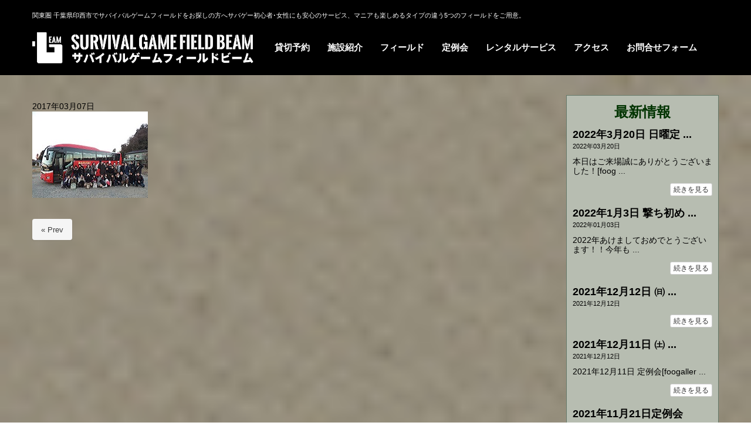

--- FILE ---
content_type: text/html; charset=UTF-8
request_url: https://beam-sg.com/?attachment_id=774
body_size: 15754
content:
<!DOCTYPE html>
<html lang="ja">
<head>
	<meta charset="UTF-8">
	<title>- サバイバルゲーム ビームサバイバルゲーム ビーム</title>
	<meta name="viewport" content="width=device-width, initial-scale=1.0, maximum-scale=2.0, user-scalable=1" />
	<meta name="format-detection" content="telephone=no" />
<meta name='robots' content='index, follow, max-image-preview:large, max-snippet:-1, max-video-preview:-1' />
	<style>img:is([sizes="auto" i], [sizes^="auto," i]) { contain-intrinsic-size: 3000px 1500px }</style>
	
	<!-- This site is optimized with the Yoast SEO plugin v26.8 - https://yoast.com/product/yoast-seo-wordpress/ -->
	<link rel="canonical" href="https://beam-sg.com/" />
	<meta property="og:locale" content="ja_JP" />
	<meta property="og:type" content="article" />
	<meta property="og:title" content="- サバイバルゲーム ビーム" />
	<meta property="og:url" content="https://beam-sg.com/" />
	<meta property="og:site_name" content="サバイバルゲーム ビーム" />
	<meta property="og:image" content="https://beam-sg.com" />
	<meta property="og:image:width" content="197" />
	<meta property="og:image:height" content="147" />
	<meta property="og:image:type" content="image/jpeg" />
	<meta name="twitter:card" content="summary_large_image" />
	<script type="application/ld+json" class="yoast-schema-graph">{"@context":"https://schema.org","@graph":[{"@type":"WebPage","@id":"https://beam-sg.com/","url":"https://beam-sg.com/","name":"- サバイバルゲーム ビーム","isPartOf":{"@id":"https://beam-sg.com/#website"},"primaryImageOfPage":{"@id":"https://beam-sg.com/#primaryimage"},"image":{"@id":"https://beam-sg.com/#primaryimage"},"thumbnailUrl":"https://beam-sg.com/wp-content/uploads/2017/03/DSCN3176-1.jpg","datePublished":"2017-03-07T08:13:16+00:00","inLanguage":"ja","potentialAction":[{"@type":"ReadAction","target":["https://beam-sg.com/"]}]},{"@type":"ImageObject","inLanguage":"ja","@id":"https://beam-sg.com/#primaryimage","url":"https://beam-sg.com/wp-content/uploads/2017/03/DSCN3176-1.jpg","contentUrl":"https://beam-sg.com/wp-content/uploads/2017/03/DSCN3176-1.jpg","width":197,"height":147},{"@type":"WebSite","@id":"https://beam-sg.com/#website","url":"https://beam-sg.com/","name":"サバイバルゲーム ビーム","description":"関東千葉県にある大型サバイバルゲームフィールド ビーム！楽しめるタイプの違う多数のフィールドをご用意。レンタル数豊富で、装備一式レンタル可！気軽にサバゲーを満喫できます。","potentialAction":[{"@type":"SearchAction","target":{"@type":"EntryPoint","urlTemplate":"https://beam-sg.com/?s={search_term_string}"},"query-input":{"@type":"PropertyValueSpecification","valueRequired":true,"valueName":"search_term_string"}}],"inLanguage":"ja"}]}</script>
	<!-- / Yoast SEO plugin. -->


<link rel='dns-prefetch' href='//maps.google.com' />
<link rel='dns-prefetch' href='//stats.wp.com' />
<link rel='dns-prefetch' href='//v0.wordpress.com' />
<link rel="alternate" type="application/rss+xml" title="サバイバルゲーム ビーム &raquo; フィード" href="https://beam-sg.com/feed/" />
<link rel="alternate" type="application/rss+xml" title="サバイバルゲーム ビーム &raquo; コメントフィード" href="https://beam-sg.com/comments/feed/" />
		<!-- This site uses the Google Analytics by MonsterInsights plugin v9.11.1 - Using Analytics tracking - https://www.monsterinsights.com/ -->
		<!-- Note: MonsterInsights is not currently configured on this site. The site owner needs to authenticate with Google Analytics in the MonsterInsights settings panel. -->
					<!-- No tracking code set -->
				<!-- / Google Analytics by MonsterInsights -->
		<script type="text/javascript">
/* <![CDATA[ */
window._wpemojiSettings = {"baseUrl":"https:\/\/s.w.org\/images\/core\/emoji\/16.0.1\/72x72\/","ext":".png","svgUrl":"https:\/\/s.w.org\/images\/core\/emoji\/16.0.1\/svg\/","svgExt":".svg","source":{"concatemoji":"https:\/\/beam-sg.com\/wp-includes\/js\/wp-emoji-release.min.js?ver=6.8.3"}};
/*! This file is auto-generated */
!function(s,n){var o,i,e;function c(e){try{var t={supportTests:e,timestamp:(new Date).valueOf()};sessionStorage.setItem(o,JSON.stringify(t))}catch(e){}}function p(e,t,n){e.clearRect(0,0,e.canvas.width,e.canvas.height),e.fillText(t,0,0);var t=new Uint32Array(e.getImageData(0,0,e.canvas.width,e.canvas.height).data),a=(e.clearRect(0,0,e.canvas.width,e.canvas.height),e.fillText(n,0,0),new Uint32Array(e.getImageData(0,0,e.canvas.width,e.canvas.height).data));return t.every(function(e,t){return e===a[t]})}function u(e,t){e.clearRect(0,0,e.canvas.width,e.canvas.height),e.fillText(t,0,0);for(var n=e.getImageData(16,16,1,1),a=0;a<n.data.length;a++)if(0!==n.data[a])return!1;return!0}function f(e,t,n,a){switch(t){case"flag":return n(e,"\ud83c\udff3\ufe0f\u200d\u26a7\ufe0f","\ud83c\udff3\ufe0f\u200b\u26a7\ufe0f")?!1:!n(e,"\ud83c\udde8\ud83c\uddf6","\ud83c\udde8\u200b\ud83c\uddf6")&&!n(e,"\ud83c\udff4\udb40\udc67\udb40\udc62\udb40\udc65\udb40\udc6e\udb40\udc67\udb40\udc7f","\ud83c\udff4\u200b\udb40\udc67\u200b\udb40\udc62\u200b\udb40\udc65\u200b\udb40\udc6e\u200b\udb40\udc67\u200b\udb40\udc7f");case"emoji":return!a(e,"\ud83e\udedf")}return!1}function g(e,t,n,a){var r="undefined"!=typeof WorkerGlobalScope&&self instanceof WorkerGlobalScope?new OffscreenCanvas(300,150):s.createElement("canvas"),o=r.getContext("2d",{willReadFrequently:!0}),i=(o.textBaseline="top",o.font="600 32px Arial",{});return e.forEach(function(e){i[e]=t(o,e,n,a)}),i}function t(e){var t=s.createElement("script");t.src=e,t.defer=!0,s.head.appendChild(t)}"undefined"!=typeof Promise&&(o="wpEmojiSettingsSupports",i=["flag","emoji"],n.supports={everything:!0,everythingExceptFlag:!0},e=new Promise(function(e){s.addEventListener("DOMContentLoaded",e,{once:!0})}),new Promise(function(t){var n=function(){try{var e=JSON.parse(sessionStorage.getItem(o));if("object"==typeof e&&"number"==typeof e.timestamp&&(new Date).valueOf()<e.timestamp+604800&&"object"==typeof e.supportTests)return e.supportTests}catch(e){}return null}();if(!n){if("undefined"!=typeof Worker&&"undefined"!=typeof OffscreenCanvas&&"undefined"!=typeof URL&&URL.createObjectURL&&"undefined"!=typeof Blob)try{var e="postMessage("+g.toString()+"("+[JSON.stringify(i),f.toString(),p.toString(),u.toString()].join(",")+"));",a=new Blob([e],{type:"text/javascript"}),r=new Worker(URL.createObjectURL(a),{name:"wpTestEmojiSupports"});return void(r.onmessage=function(e){c(n=e.data),r.terminate(),t(n)})}catch(e){}c(n=g(i,f,p,u))}t(n)}).then(function(e){for(var t in e)n.supports[t]=e[t],n.supports.everything=n.supports.everything&&n.supports[t],"flag"!==t&&(n.supports.everythingExceptFlag=n.supports.everythingExceptFlag&&n.supports[t]);n.supports.everythingExceptFlag=n.supports.everythingExceptFlag&&!n.supports.flag,n.DOMReady=!1,n.readyCallback=function(){n.DOMReady=!0}}).then(function(){return e}).then(function(){var e;n.supports.everything||(n.readyCallback(),(e=n.source||{}).concatemoji?t(e.concatemoji):e.wpemoji&&e.twemoji&&(t(e.twemoji),t(e.wpemoji)))}))}((window,document),window._wpemojiSettings);
/* ]]> */
</script>
<link rel='stylesheet' id='fancybox-css' href='//beam-sg.com/wp-content/plugins/weluka/assets/js/fancybox/jquery.fancybox.css?ver=2.1.5' type='text/css' media='all' />
<link rel='stylesheet' id='mediaelement-css' href='https://beam-sg.com/wp-includes/js/mediaelement/mediaelementplayer-legacy.min.css?ver=4.2.17' type='text/css' media='all' />
<link rel='stylesheet' id='wp-mediaelement-css' href='https://beam-sg.com/wp-includes/js/mediaelement/wp-mediaelement.min.css?ver=6.8.3' type='text/css' media='all' />
<link rel='stylesheet' id='weluka-flex-slider-css' href='//beam-sg.com/wp-content/plugins/weluka/assets/js/flexslider/flexslider.css?ver=2.6.3' type='text/css' media='all' />
<link rel='stylesheet' id='bootstrap-weluka-css' href='//beam-sg.com/wp-content/plugins/weluka/assets/css/bootstrap-weluka.min.css?ver=1.2.9.5' type='text/css' media='all' />
<link rel='stylesheet' id='bootstrap-dropdowns-enhancement-css' href='//beam-sg.com/wp-content/plugins/weluka/assets/css/dropdowns-enhancement.min.css?ver=3.3.1' type='text/css' media='all' />
<link rel='stylesheet' id='font-awesome-css' href='https://beam-sg.com/wp-content/plugins/elementor/assets/lib/font-awesome/css/font-awesome.min.css?ver=4.7.0' type='text/css' media='all' />
<link rel='stylesheet' id='weluka-animate-css' href='//beam-sg.com/wp-content/plugins/weluka/assets/css/weluka-animate.min.css?ver=1.2.9.5' type='text/css' media='all' />
<link rel='stylesheet' id='weluka-webfont-css' href='https://beam-sg.com/wp-content/plugins/weluka/assets/css/webfont1.css?ver=1.2.9.5' type='text/css' media='all' />
<style id='wp-emoji-styles-inline-css' type='text/css'>

	img.wp-smiley, img.emoji {
		display: inline !important;
		border: none !important;
		box-shadow: none !important;
		height: 1em !important;
		width: 1em !important;
		margin: 0 0.07em !important;
		vertical-align: -0.1em !important;
		background: none !important;
		padding: 0 !important;
	}
</style>
<link rel='stylesheet' id='wp-block-library-css' href='https://beam-sg.com/wp-includes/css/dist/block-library/style.min.css?ver=6.8.3' type='text/css' media='all' />
<style id='classic-theme-styles-inline-css' type='text/css'>
/*! This file is auto-generated */
.wp-block-button__link{color:#fff;background-color:#32373c;border-radius:9999px;box-shadow:none;text-decoration:none;padding:calc(.667em + 2px) calc(1.333em + 2px);font-size:1.125em}.wp-block-file__button{background:#32373c;color:#fff;text-decoration:none}
</style>
<style id='jetpack-sharing-buttons-style-inline-css' type='text/css'>
.jetpack-sharing-buttons__services-list{display:flex;flex-direction:row;flex-wrap:wrap;gap:0;list-style-type:none;margin:5px;padding:0}.jetpack-sharing-buttons__services-list.has-small-icon-size{font-size:12px}.jetpack-sharing-buttons__services-list.has-normal-icon-size{font-size:16px}.jetpack-sharing-buttons__services-list.has-large-icon-size{font-size:24px}.jetpack-sharing-buttons__services-list.has-huge-icon-size{font-size:36px}@media print{.jetpack-sharing-buttons__services-list{display:none!important}}.editor-styles-wrapper .wp-block-jetpack-sharing-buttons{gap:0;padding-inline-start:0}ul.jetpack-sharing-buttons__services-list.has-background{padding:1.25em 2.375em}
</style>
<style id='global-styles-inline-css' type='text/css'>
:root{--wp--preset--aspect-ratio--square: 1;--wp--preset--aspect-ratio--4-3: 4/3;--wp--preset--aspect-ratio--3-4: 3/4;--wp--preset--aspect-ratio--3-2: 3/2;--wp--preset--aspect-ratio--2-3: 2/3;--wp--preset--aspect-ratio--16-9: 16/9;--wp--preset--aspect-ratio--9-16: 9/16;--wp--preset--color--black: #000000;--wp--preset--color--cyan-bluish-gray: #abb8c3;--wp--preset--color--white: #ffffff;--wp--preset--color--pale-pink: #f78da7;--wp--preset--color--vivid-red: #cf2e2e;--wp--preset--color--luminous-vivid-orange: #ff6900;--wp--preset--color--luminous-vivid-amber: #fcb900;--wp--preset--color--light-green-cyan: #7bdcb5;--wp--preset--color--vivid-green-cyan: #00d084;--wp--preset--color--pale-cyan-blue: #8ed1fc;--wp--preset--color--vivid-cyan-blue: #0693e3;--wp--preset--color--vivid-purple: #9b51e0;--wp--preset--gradient--vivid-cyan-blue-to-vivid-purple: linear-gradient(135deg,rgba(6,147,227,1) 0%,rgb(155,81,224) 100%);--wp--preset--gradient--light-green-cyan-to-vivid-green-cyan: linear-gradient(135deg,rgb(122,220,180) 0%,rgb(0,208,130) 100%);--wp--preset--gradient--luminous-vivid-amber-to-luminous-vivid-orange: linear-gradient(135deg,rgba(252,185,0,1) 0%,rgba(255,105,0,1) 100%);--wp--preset--gradient--luminous-vivid-orange-to-vivid-red: linear-gradient(135deg,rgba(255,105,0,1) 0%,rgb(207,46,46) 100%);--wp--preset--gradient--very-light-gray-to-cyan-bluish-gray: linear-gradient(135deg,rgb(238,238,238) 0%,rgb(169,184,195) 100%);--wp--preset--gradient--cool-to-warm-spectrum: linear-gradient(135deg,rgb(74,234,220) 0%,rgb(151,120,209) 20%,rgb(207,42,186) 40%,rgb(238,44,130) 60%,rgb(251,105,98) 80%,rgb(254,248,76) 100%);--wp--preset--gradient--blush-light-purple: linear-gradient(135deg,rgb(255,206,236) 0%,rgb(152,150,240) 100%);--wp--preset--gradient--blush-bordeaux: linear-gradient(135deg,rgb(254,205,165) 0%,rgb(254,45,45) 50%,rgb(107,0,62) 100%);--wp--preset--gradient--luminous-dusk: linear-gradient(135deg,rgb(255,203,112) 0%,rgb(199,81,192) 50%,rgb(65,88,208) 100%);--wp--preset--gradient--pale-ocean: linear-gradient(135deg,rgb(255,245,203) 0%,rgb(182,227,212) 50%,rgb(51,167,181) 100%);--wp--preset--gradient--electric-grass: linear-gradient(135deg,rgb(202,248,128) 0%,rgb(113,206,126) 100%);--wp--preset--gradient--midnight: linear-gradient(135deg,rgb(2,3,129) 0%,rgb(40,116,252) 100%);--wp--preset--font-size--small: 13px;--wp--preset--font-size--medium: 20px;--wp--preset--font-size--large: 36px;--wp--preset--font-size--x-large: 42px;--wp--preset--spacing--20: 0.44rem;--wp--preset--spacing--30: 0.67rem;--wp--preset--spacing--40: 1rem;--wp--preset--spacing--50: 1.5rem;--wp--preset--spacing--60: 2.25rem;--wp--preset--spacing--70: 3.38rem;--wp--preset--spacing--80: 5.06rem;--wp--preset--shadow--natural: 6px 6px 9px rgba(0, 0, 0, 0.2);--wp--preset--shadow--deep: 12px 12px 50px rgba(0, 0, 0, 0.4);--wp--preset--shadow--sharp: 6px 6px 0px rgba(0, 0, 0, 0.2);--wp--preset--shadow--outlined: 6px 6px 0px -3px rgba(255, 255, 255, 1), 6px 6px rgba(0, 0, 0, 1);--wp--preset--shadow--crisp: 6px 6px 0px rgba(0, 0, 0, 1);}:where(.is-layout-flex){gap: 0.5em;}:where(.is-layout-grid){gap: 0.5em;}body .is-layout-flex{display: flex;}.is-layout-flex{flex-wrap: wrap;align-items: center;}.is-layout-flex > :is(*, div){margin: 0;}body .is-layout-grid{display: grid;}.is-layout-grid > :is(*, div){margin: 0;}:where(.wp-block-columns.is-layout-flex){gap: 2em;}:where(.wp-block-columns.is-layout-grid){gap: 2em;}:where(.wp-block-post-template.is-layout-flex){gap: 1.25em;}:where(.wp-block-post-template.is-layout-grid){gap: 1.25em;}.has-black-color{color: var(--wp--preset--color--black) !important;}.has-cyan-bluish-gray-color{color: var(--wp--preset--color--cyan-bluish-gray) !important;}.has-white-color{color: var(--wp--preset--color--white) !important;}.has-pale-pink-color{color: var(--wp--preset--color--pale-pink) !important;}.has-vivid-red-color{color: var(--wp--preset--color--vivid-red) !important;}.has-luminous-vivid-orange-color{color: var(--wp--preset--color--luminous-vivid-orange) !important;}.has-luminous-vivid-amber-color{color: var(--wp--preset--color--luminous-vivid-amber) !important;}.has-light-green-cyan-color{color: var(--wp--preset--color--light-green-cyan) !important;}.has-vivid-green-cyan-color{color: var(--wp--preset--color--vivid-green-cyan) !important;}.has-pale-cyan-blue-color{color: var(--wp--preset--color--pale-cyan-blue) !important;}.has-vivid-cyan-blue-color{color: var(--wp--preset--color--vivid-cyan-blue) !important;}.has-vivid-purple-color{color: var(--wp--preset--color--vivid-purple) !important;}.has-black-background-color{background-color: var(--wp--preset--color--black) !important;}.has-cyan-bluish-gray-background-color{background-color: var(--wp--preset--color--cyan-bluish-gray) !important;}.has-white-background-color{background-color: var(--wp--preset--color--white) !important;}.has-pale-pink-background-color{background-color: var(--wp--preset--color--pale-pink) !important;}.has-vivid-red-background-color{background-color: var(--wp--preset--color--vivid-red) !important;}.has-luminous-vivid-orange-background-color{background-color: var(--wp--preset--color--luminous-vivid-orange) !important;}.has-luminous-vivid-amber-background-color{background-color: var(--wp--preset--color--luminous-vivid-amber) !important;}.has-light-green-cyan-background-color{background-color: var(--wp--preset--color--light-green-cyan) !important;}.has-vivid-green-cyan-background-color{background-color: var(--wp--preset--color--vivid-green-cyan) !important;}.has-pale-cyan-blue-background-color{background-color: var(--wp--preset--color--pale-cyan-blue) !important;}.has-vivid-cyan-blue-background-color{background-color: var(--wp--preset--color--vivid-cyan-blue) !important;}.has-vivid-purple-background-color{background-color: var(--wp--preset--color--vivid-purple) !important;}.has-black-border-color{border-color: var(--wp--preset--color--black) !important;}.has-cyan-bluish-gray-border-color{border-color: var(--wp--preset--color--cyan-bluish-gray) !important;}.has-white-border-color{border-color: var(--wp--preset--color--white) !important;}.has-pale-pink-border-color{border-color: var(--wp--preset--color--pale-pink) !important;}.has-vivid-red-border-color{border-color: var(--wp--preset--color--vivid-red) !important;}.has-luminous-vivid-orange-border-color{border-color: var(--wp--preset--color--luminous-vivid-orange) !important;}.has-luminous-vivid-amber-border-color{border-color: var(--wp--preset--color--luminous-vivid-amber) !important;}.has-light-green-cyan-border-color{border-color: var(--wp--preset--color--light-green-cyan) !important;}.has-vivid-green-cyan-border-color{border-color: var(--wp--preset--color--vivid-green-cyan) !important;}.has-pale-cyan-blue-border-color{border-color: var(--wp--preset--color--pale-cyan-blue) !important;}.has-vivid-cyan-blue-border-color{border-color: var(--wp--preset--color--vivid-cyan-blue) !important;}.has-vivid-purple-border-color{border-color: var(--wp--preset--color--vivid-purple) !important;}.has-vivid-cyan-blue-to-vivid-purple-gradient-background{background: var(--wp--preset--gradient--vivid-cyan-blue-to-vivid-purple) !important;}.has-light-green-cyan-to-vivid-green-cyan-gradient-background{background: var(--wp--preset--gradient--light-green-cyan-to-vivid-green-cyan) !important;}.has-luminous-vivid-amber-to-luminous-vivid-orange-gradient-background{background: var(--wp--preset--gradient--luminous-vivid-amber-to-luminous-vivid-orange) !important;}.has-luminous-vivid-orange-to-vivid-red-gradient-background{background: var(--wp--preset--gradient--luminous-vivid-orange-to-vivid-red) !important;}.has-very-light-gray-to-cyan-bluish-gray-gradient-background{background: var(--wp--preset--gradient--very-light-gray-to-cyan-bluish-gray) !important;}.has-cool-to-warm-spectrum-gradient-background{background: var(--wp--preset--gradient--cool-to-warm-spectrum) !important;}.has-blush-light-purple-gradient-background{background: var(--wp--preset--gradient--blush-light-purple) !important;}.has-blush-bordeaux-gradient-background{background: var(--wp--preset--gradient--blush-bordeaux) !important;}.has-luminous-dusk-gradient-background{background: var(--wp--preset--gradient--luminous-dusk) !important;}.has-pale-ocean-gradient-background{background: var(--wp--preset--gradient--pale-ocean) !important;}.has-electric-grass-gradient-background{background: var(--wp--preset--gradient--electric-grass) !important;}.has-midnight-gradient-background{background: var(--wp--preset--gradient--midnight) !important;}.has-small-font-size{font-size: var(--wp--preset--font-size--small) !important;}.has-medium-font-size{font-size: var(--wp--preset--font-size--medium) !important;}.has-large-font-size{font-size: var(--wp--preset--font-size--large) !important;}.has-x-large-font-size{font-size: var(--wp--preset--font-size--x-large) !important;}
:where(.wp-block-post-template.is-layout-flex){gap: 1.25em;}:where(.wp-block-post-template.is-layout-grid){gap: 1.25em;}
:where(.wp-block-columns.is-layout-flex){gap: 2em;}:where(.wp-block-columns.is-layout-grid){gap: 2em;}
:root :where(.wp-block-pullquote){font-size: 1.5em;line-height: 1.6;}
</style>
<link rel='stylesheet' id='contact-form-7-css' href='https://beam-sg.com/wp-content/plugins/contact-form-7/includes/css/styles.css?ver=6.1.4' type='text/css' media='all' />
<link rel='stylesheet' id='welukatheme00-style-css' href='//beam-sg.com/wp-content/themes/weluka-theme-00/style.css?ver=6.8.3' type='text/css' media='all' />
<script type="text/javascript" src="https://beam-sg.com/wp-includes/js/jquery/jquery.min.js?ver=3.7.1" id="jquery-core-js"></script>
<script type="text/javascript" src="https://beam-sg.com/wp-includes/js/jquery/jquery-migrate.min.js?ver=3.4.1" id="jquery-migrate-js"></script>
<script type="text/javascript" src="//beam-sg.com/wp-content/plugins/weluka/assets/js/lazysizes-gh-pages/lazysizes.min.js?ver=4.0.2" id="lazysizes-js"></script>
<link rel="https://api.w.org/" href="https://beam-sg.com/wp-json/" /><link rel="alternate" title="JSON" type="application/json" href="https://beam-sg.com/wp-json/wp/v2/media/774" /><link rel="EditURI" type="application/rsd+xml" title="RSD" href="https://beam-sg.com/xmlrpc.php?rsd" />
<meta name="generator" content="WordPress 6.8.3" />
<link rel='shortlink' href='https://wp.me/a8tyhw-cu' />
<link rel="alternate" title="oEmbed (JSON)" type="application/json+oembed" href="https://beam-sg.com/wp-json/oembed/1.0/embed?url=https%3A%2F%2Fbeam-sg.com%2F%3Fattachment_id%3D774" />
<link rel="alternate" title="oEmbed (XML)" type="text/xml+oembed" href="https://beam-sg.com/wp-json/oembed/1.0/embed?url=https%3A%2F%2Fbeam-sg.com%2F%3Fattachment_id%3D774&#038;format=xml" />
	<style>img#wpstats{display:none}</style>
		<meta name="generator" content="Elementor 3.34.2; features: additional_custom_breakpoints; settings: css_print_method-external, google_font-enabled, font_display-auto">
			<style>
				.e-con.e-parent:nth-of-type(n+4):not(.e-lazyloaded):not(.e-no-lazyload),
				.e-con.e-parent:nth-of-type(n+4):not(.e-lazyloaded):not(.e-no-lazyload) * {
					background-image: none !important;
				}
				@media screen and (max-height: 1024px) {
					.e-con.e-parent:nth-of-type(n+3):not(.e-lazyloaded):not(.e-no-lazyload),
					.e-con.e-parent:nth-of-type(n+3):not(.e-lazyloaded):not(.e-no-lazyload) * {
						background-image: none !important;
					}
				}
				@media screen and (max-height: 640px) {
					.e-con.e-parent:nth-of-type(n+2):not(.e-lazyloaded):not(.e-no-lazyload),
					.e-con.e-parent:nth-of-type(n+2):not(.e-lazyloaded):not(.e-no-lazyload) * {
						background-image: none !important;
					}
				}
			</style>
			<link rel="icon" href="https://beam-sg.com/wp-content/uploads/2017/03/cropped-i-3-32x32.png" sizes="32x32" />
<link rel="icon" href="https://beam-sg.com/wp-content/uploads/2017/03/cropped-i-3-192x192.png" sizes="192x192" />
<link rel="apple-touch-icon" href="https://beam-sg.com/wp-content/uploads/2017/03/cropped-i-3-180x180.png" />
<meta name="msapplication-TileImage" content="https://beam-sg.com/wp-content/uploads/2017/03/cropped-i-3-270x270.png" />
<style type="text/css">body { color:#000000; }</style><style type="text/css">body.page #main {
    background-image: url(https://beam-sg.com/wp-content/uploads/2017/03/bg.jpg);
    background-position: 50% 0;
    background-repeat: no-repeat;
    background-attachment: scroll;
    -webkit-background-size: cover;
    -moz-background-size: cover;
    -ms-background-size: cover;
    -o-background-size: cover;
    background-size: cover;
}


body.single {
    background-image: url(https://beam-sg.com/wp-content/uploads/2017/03/bg.jpg);
    background-position: 50% 0;
    background-repeat: no-repeat;
    background-attachment: scroll;
    -webkit-background-size: cover;
    -moz-background-size: cover;
    -ms-background-size: cover;
    -o-background-size: cover;
    background-size: cover;
}

body {
    background-image: url(https://beam-sg.com/wp-content/uploads/2017/03/bg.jpg);
    background-position: 50% 0;
    background-repeat: repeat;
    background-attachment: scroll;
    -webkit-background-size: cover;
    -moz-background-size: cover;
    -ms-background-size: cover;
    -o-background-size: cover;
    background-size: cover;
}

body.single #main {
    background-image: url(https://beam-sg.com/wp-content/uploads/2017/03/bg.jpg);
    background-position: 50% 0;
    background-repeat: no-repeat;
    background-attachment: scroll;
    -webkit-background-size: cover;
    -moz-background-size: cover;
    -ms-background-size: cover;
    -o-background-size: cover;
    background-size: cover;
}</style><!--[if lt IE 9]><script src="https://beam-sg.com/wp-content/plugins/weluka/assets/js/html5shiv.min.js"></script><script src="https://beam-sg.com/wp-content/plugins/weluka/assets/js/respond.min.js"></script><![endif]--></head>
<body data-rsssl=1 class="attachment wp-singular attachment-template-default single single-attachment postid-774 attachmentid-774 attachment-jpeg wp-theme-weluka-theme-00 elementor-default elementor-kit-18836">
<header id="weluka-main-header" class=" weluka-custom-header">
<div class="weluka-builder-content"><div id="section_wl18061560716516416af072b" class="weluka-section  weluka-bg-overlay " style=""><div class="weluka-bg-overlay" style="width:100%;height:auto;background:#000000;position:absolute;top:0;left:0;bottom:0;right:0;"></div><div class="weluka-container clearfix"><div id="row_wl10255962296516416af0745" class="weluka-row clearfix  "  style=""><div id="col_wl2645071356516416af0753" class="weluka-col weluka-col-md-12  "  style=""><div id="weluka_text_wl2322794976516416af0764" class="weluka-text weluka-content  hidden-sm hidden-xs" style=" padding-top:5px;"><p><span style="font-size: 11px; color: #ffffff;">関東圏 千葉県印西市でサバイバルゲームフィールドをお探しの方へサバゲー初心者･女性にも安心のサービス、マニアも楽しめるタイプの違う5つのフィールドをご用意。</span></p></div><div id="weluka_text_wl19066598566516416af0777" class="weluka-text weluka-content  hidden-lg hidden-md" style=" padding-top:5px;"><p><span style="font-size: 11px; color: #ffffff;">関東圏 千葉県印西市でサバイバルゲームフィールド</span></p></div></div></div><div id="row_wl9331205436516416af0788" class="weluka-row clearfix  "  style=""><div id="col_wl14742534366516416af0792" class="weluka-col weluka-col-md-12  "  style=""><div id="row_wl8460967006516416af07ab" class="weluka-row clearfix weluka-eq-colh weluka-colh-vcenter  "  style=" padding-bottom:10px;"><div id="col_wl5241676046516416af07ba" class="weluka-col weluka-col-md-4  weluka-col-sm-6 weluka-col-xs-10 "  style=""><div id="weluka_img_wl10926140676516416af07ce" class="weluka-img weluka-content weluka-text-center " ><a href="https://beam-sg.com"><img class="img-responsive" src="https://beam-sg.com/wp-content/uploads/2017/03/top_03.png" width="" height="" alt="" /></a></div></div><div id="col_wl3906016366516416af07f1" class="weluka-col weluka-col-md-8  weluka-col-sm-12 weluka-col-xs-2 "  style=""><div style="display:none;"><style>#weluka_wpmenu_wl18100302666516416af080a .weluka-navbar-none,#weluka_wpmenu_wl18100302666516416af080a .weluka-navbar-none .navbar-brand,#weluka_wpmenu_wl18100302666516416af080a .weluka-navbar-none a,#weluka_wpmenu_wl18100302666516416af080a .weluka-navbar-none .dropdown-menu,#weluka_wpmenu_wl18100302666516416af080a .weluka-nav-bar-ham .nav.weluka-navbar-none{ color: #ffffff !important; }
#weluka_wpmenu_wl18100302666516416af080a .weluka-navbar-none .navbar-toggle .icon-bar,#weluka_wpmenu_wl18100302666516416af080a .weluka-nav-bar-ham .weluka-toggle.weluka-navbar-none .icon-bar{ background-color: #ffffff !important; }
#weluka_wpmenu_wl18100302666516416af080a .nav > li > a > span.linktext {  font-size:15px !important; }
#weluka_wpmenu_wl18100302666516416af080a .nav > li > a > span.linktext {  font-weight:bold !important; }
</style></div><div id="weluka_wpmenu_wl18100302666516416af080a"  class="weluka-wp-widget weluka-wpmenu weluka-content clearfix hidden-xs" ><div class="weluka-nav weluka-nav-bar-h navbar clearfix weluka-navbar-none" style=""><div class="navbar-header clearfix"><button type="button" class="navbar-toggle" data-toggle="collapse" data-target="#wl557885316516416af0802"><span class="sr-only">Navigation</span><span class="icon-bar"></span> <span class="icon-bar"></span> <span class="icon-bar"></span></button></div><div id="wl557885316516416af0802" class="collapse navbar-collapse"><ul id="menu-%e3%82%b0%e3%83%ad%e3%83%bc%e3%83%90%e3%83%ab%e3%83%a1%e3%83%8b%e3%83%a5%e3%83%bc" class="nav navbar-nav"><li id="menu-item-23248" class="menu-item menu-item-type-post_type menu-item-object-page menu-item-23248"><a href="https://beam-sg.com/%e8%b2%b8%e5%88%87%e4%ba%88%e7%b4%84-2/"><span class="linktext">貸切予約</span></a></li>
<li id="menu-item-46" class="menu-item menu-item-type-post_type menu-item-object-page menu-item-46"><a href="https://beam-sg.com/%e6%96%bd%e8%a8%ad%e7%b4%b9%e4%bb%8b/"><span class="linktext">施設紹介</span></a></li>
<li id="menu-item-45" class="menu-item menu-item-type-post_type menu-item-object-page menu-item-45"><a href="https://beam-sg.com/%e3%83%95%e3%82%a3%e3%83%bc%e3%83%ab%e3%83%89/"><span class="linktext">フィールド</span></a></li>
<li id="menu-item-47" class="menu-item menu-item-type-post_type menu-item-object-page menu-item-47"><a href="https://beam-sg.com/%e5%ae%9a%e4%be%8b%e4%bc%9a/"><span class="linktext">定例会</span></a></li>
<li id="menu-item-809" class="menu-item menu-item-type-post_type menu-item-object-page menu-item-809"><a href="https://beam-sg.com/%e3%83%ac%e3%83%b3%e3%82%bf%e3%83%ab%e3%82%b5%e3%83%bc%e3%83%93%e3%82%b92/"><span class="linktext">レンタルサービス</span></a></li>
<li id="menu-item-42" class="menu-item menu-item-type-post_type menu-item-object-page menu-item-42"><a href="https://beam-sg.com/%e3%82%a2%e3%82%af%e3%82%bb%e3%82%b9/"><span class="linktext">アクセス</span></a></li>
<li id="menu-item-41" class="menu-item menu-item-type-post_type menu-item-object-page menu-item-41"><a href="https://beam-sg.com/beam%e3%81%b8%e3%81%ae%e8%b3%aa%e5%95%8f/"><span class="linktext">お問合せフォーム</span></a></li>
</ul></div></div></div><div style="display:none;"><style>#weluka_wpmenu_wl5448094336516416af0827 .weluka-navbar-default ,#weluka_wpmenu_wl5448094336516416af0827 .weluka-navbar-default .dropdown-menu,#weluka_wpmenu_wl5448094336516416af0827 .weluka-nav-bar-h.weluka-navbar-default .navbar-toggle{ background-color: #a8a8a8 !important; }
#weluka_wpmenu_wl5448094336516416af0827 .weluka-navbar-default,#weluka_wpmenu_wl5448094336516416af0827 .weluka-navbar-default .dropdown-menu,#weluka_wpmenu_wl5448094336516416af0827 .weluka-navbar-default a:hover,#weluka_wpmenu_wl5448094336516416af0827 .weluka-navbar-default a:focus#weluka_wpmenu_wl5448094336516416af0827 .weluka-navbar-default .open > a,#weluka_wpmenu_wl5448094336516416af0827 .weluka-navbar-default .open a:hover,#weluka_wpmenu_wl5448094336516416af0827 .weluka-navbar-default .open a:focus,#weluka_wpmenu_wl5448094336516416af0827 .weluka-navbar-default .dropdown-menu a:hover,#weluka_wpmenu_wl5448094336516416af0827 .weluka-navbar-default .dropdown-menu a:focus,#weluka_wpmenu_wl5448094336516416af0827 .weluka-navbar-default .navbar-toggle,#weluka_wpmenu_wl5448094336516416af0827 .weluka-navbar-default .navbar-collapse,#weluka_wpmenu_wl5448094336516416af0827 .weluka-nav-bar-v.weluka-navbar-default .nav,#weluka_wpmenu_wl5448094336516416af0827 .weluka-nav-bar-v.weluka-navbar-default .nav li,#weluka_wpmenu_wl5448094336516416af0827 .weluka-nav-bar-ham .nav.weluka-navbar-default,#weluka_wpmenu_wl5448094336516416af0827 .weluka-nav-bar-ham .weluka-toggle.weluka-navbar-default{ border-color: #dedede !important; }
#weluka_wpmenu_wl5448094336516416af0827 .weluka-navbar-default a:hover,#weluka_wpmenu_wl5448094336516416af0827 .weluka-navbar-default a:focus,#weluka_wpmenu_wl5448094336516416af0827 .weluka-navbar-default .open > a,#weluka_wpmenu_wl5448094336516416af0827 .weluka-navbar-default .open a:hover,#weluka_wpmenu_wl5448094336516416af0827 .weluka-navbar-default .open a:focus,#weluka_wpmenu_wl5448094336516416af0827 .weluka-navbar-default .dropdown-menu a:hover,#weluka_wpmenu_wl5448094336516416af0827 .weluka-navbar-default .dropdown-menu a:focus,#weluka_wpmenu_wl5448094336516416af0827 .weluka-navbar-default .navbar-toggle:hover,#weluka_wpmenu_wl5448094336516416af0827 .weluka-navbar-default .navbar-toggle:focus,#weluka_wpmenu_wl5448094336516416af0827 .weluka-nav-bar-ham .weluka-toggle.weluka-navbar-default:hover,#weluka_wpmenu_wl5448094336516416af0827 .weluka-nav-bar-ham .weluka-toggle.weluka-navbar-default:focus{ background-color: #dedede !important; }
#weluka_wpmenu_wl5448094336516416af0827 .weluka-navbar-default,#weluka_wpmenu_wl5448094336516416af0827 .weluka-navbar-default .navbar-brand,#weluka_wpmenu_wl5448094336516416af0827 .weluka-navbar-default a,#weluka_wpmenu_wl5448094336516416af0827 .weluka-navbar-default .dropdown-menu,#weluka_wpmenu_wl5448094336516416af0827 .weluka-nav-bar-ham .nav.weluka-navbar-default{ color: #ffffff !important; }
#weluka_wpmenu_wl5448094336516416af0827 .weluka-navbar-default .navbar-toggle .icon-bar,#weluka_wpmenu_wl5448094336516416af0827 .weluka-nav-bar-ham .weluka-toggle.weluka-navbar-default .icon-bar{ background-color: #ffffff !important; }
</style></div><div id="weluka_wpmenu_wl5448094336516416af0827"  class="weluka-wp-widget weluka-wpmenu weluka-content clearfix hidden-lg hidden-md hidden-sm"  style=" padding-right:5px;"><div class="weluka-nav weluka-nav-bar-ham clearfix  navbar-right" style=""><button id="wl21303297966516416af0825" type="button" class="navbar-toggle weluka-toggle weluka-navbar-default" data-target="#wl10515080196516416af0820" style=""><span class="sr-only">Navigation</span><span class="icon-bar"></span> <span class="icon-bar"></span> <span class="icon-bar"></span></button><div id="wl10515080196516416af0820" class="weluka-collapse"><ul id="menu-%e3%82%b0%e3%83%ad%e3%83%bc%e3%83%90%e3%83%ab%e3%83%a1%e3%83%8b%e3%83%a5%e3%83%bc-1" class="nav navbar-nav weluka-navbar-default"><li class="menu-item menu-item-type-post_type menu-item-object-page menu-item-23248"><a href="https://beam-sg.com/%e8%b2%b8%e5%88%87%e4%ba%88%e7%b4%84-2/"><span class="linktext">貸切予約</span></a></li>
<li class="menu-item menu-item-type-post_type menu-item-object-page menu-item-46"><a href="https://beam-sg.com/%e6%96%bd%e8%a8%ad%e7%b4%b9%e4%bb%8b/"><span class="linktext">施設紹介</span></a></li>
<li class="menu-item menu-item-type-post_type menu-item-object-page menu-item-45"><a href="https://beam-sg.com/%e3%83%95%e3%82%a3%e3%83%bc%e3%83%ab%e3%83%89/"><span class="linktext">フィールド</span></a></li>
<li class="menu-item menu-item-type-post_type menu-item-object-page menu-item-47"><a href="https://beam-sg.com/%e5%ae%9a%e4%be%8b%e4%bc%9a/"><span class="linktext">定例会</span></a></li>
<li class="menu-item menu-item-type-post_type menu-item-object-page menu-item-809"><a href="https://beam-sg.com/%e3%83%ac%e3%83%b3%e3%82%bf%e3%83%ab%e3%82%b5%e3%83%bc%e3%83%93%e3%82%b92/"><span class="linktext">レンタルサービス</span></a></li>
<li class="menu-item menu-item-type-post_type menu-item-object-page menu-item-42"><a href="https://beam-sg.com/%e3%82%a2%e3%82%af%e3%82%bb%e3%82%b9/"><span class="linktext">アクセス</span></a></li>
<li class="menu-item menu-item-type-post_type menu-item-object-page menu-item-41"><a href="https://beam-sg.com/beam%e3%81%b8%e3%81%ae%e8%b3%aa%e5%95%8f/"><span class="linktext">お問合せフォーム</span></a></li>
</ul></div></div></div></div></div></div></div></div></div></div>
</header>


<div id="main">

		<div id="weluka-notparallax" class="weluka-container"> 			<div class="weluka-row clearfix">
            <div id="main-content" class="weluka-col weluka-col-md-9">
        		<h2 class="page-title weluka-text-left"></h2>
		
<article class="entry post-774 attachment type-attachment status-inherit hentry">
<div class="weluka-single-meta sp-pad weluka-text-left"><span class="weluka-post-date">2017年03月07日</span></div><p class="attachment"><a href='https://beam-sg.com/wp-content/uploads/2017/03/DSCN3176-1.jpg'><img decoding="async" width="197" height="147" src="https://beam-sg.com/wp-content/uploads/2017/03/DSCN3176-1.jpg" class="attachment-medium size-medium" alt="" /></a></p>
	</article>
		<div class="post-nav-link weluka-mgtop-xl sp-pad clearfix">
			<div class="pull-left"><a href="https://beam-sg.com/?elementor_library=%e3%83%90%e3%83%8a%e3%83%bc3%e3%81%a4-2" rel="prev">&laquo; Prev</a></div>
			<div class="pull-right"> </div>
    	</div>
		            </div>            
			<div id="weluka-rightside" class="weluka-sidebar weluka-col weluka-col-md-3" role="complementary">
            <div class="weluka-builder-content"><div id="section_wl74388155058bf672ad042b" class="weluka-section  hidden-xs" style=""><div class="weluka-container clearfix"><div id="row_wl18074323858bf672ad04b2" class="weluka-row clearfix  " ><div id="col_wl172166498858bf672ad051c" class="weluka-col weluka-col-md-12  weluka-col-negative-margin-clear "  style=" background-color:#b7bdb1; border:1px solid #647868;"><div id="weluka_text_wl51095336358bf672ad059a" class="weluka-text weluka-content  " style=""><p style="text-align: center;"><span style="font-size: 24px;"><strong><span style="font-family: impact, chicago; color: #003300;">最新情報</span></strong></span></p></div><div id="weluka_wpposts_wl209470171258bf672ad07fd" class="weluka-wp-widget weluka-wpposts weluka-content  " ><div class="widget widget_recent_entries weluka-list weluka-list-mediatop"><div class="" ><div class="weluka-list-row weluka-row clearfix mediatop top-nomargin" style=""><div class="weluka-col weluka-col-md-12" style=""><div class="wrap"><h4 class="weluka-list-title" style=" color:#000000; font-weight:bold;"><a href="https://beam-sg.com/%e5%ae%9a%e4%be%8b%e4%bc%9a%ef%bc%86%e8%b2%b8%e5%88%87/2022%e5%b9%b43%e6%9c%8820%e6%97%a5-%e6%97%a5%e6%9b%9c%e5%ae%9a%e4%be%8b%e4%bc%9a/" title="2022年3月20日 日曜定例会">2022年3月20日 日曜定 ...</a></h4><div class="weluka-list-meta"><span class="weluka-post-date" style="">2022年03月20日</span></div><div class="weluka-list-content" style=" color:#000000;">本日はご来場誠にありがとうございました！[foog ...</div><div id="weluka_btn_wl1818271975696fd36b74699" class="weluka-button weluka-content weluka-text-right " ><a id="weluka_btn_alink_wl1053843105696fd36b746a0" href="https://beam-sg.com/%e5%ae%9a%e4%be%8b%e4%bc%9a%ef%bc%86%e8%b2%b8%e5%88%87/2022%e5%b9%b43%e6%9c%8820%e6%97%a5-%e6%97%a5%e6%9b%9c%e5%ae%9a%e4%be%8b%e4%bc%9a/" class="weluka-btn weluka-btn-default btn-xs " >続きを見る</a></div></div></div></div><div class="weluka-list-row weluka-row clearfix mediatop" style=""><div class="weluka-col weluka-col-md-12" style=""><div class="wrap"><h4 class="weluka-list-title" style=" color:#000000; font-weight:bold;"><a href="https://beam-sg.com/%e6%9c%80%e6%96%b0%e3%83%8b%e3%83%a5%e3%83%bc%e3%82%b9%e4%b8%80%e8%a6%a7/2022%e5%b9%b41%e6%9c%883%e6%97%a5-%e6%92%83%e3%81%a1%e5%88%9d%e3%82%81%e5%ae%9a%e4%be%8b%e4%bc%9a/" title="2022年1月3日 撃ち初め定例会">2022年1月3日 撃ち初め ...</a></h4><div class="weluka-list-meta"><span class="weluka-post-date" style="">2022年01月03日</span></div><div class="weluka-list-content" style=" color:#000000;">2022年あけましておめでとうございます！！今年も ...</div><div id="weluka_btn_wl1638125955696fd36b74756" class="weluka-button weluka-content weluka-text-right " ><a id="weluka_btn_alink_wl202541676696fd36b74758" href="https://beam-sg.com/%e6%9c%80%e6%96%b0%e3%83%8b%e3%83%a5%e3%83%bc%e3%82%b9%e4%b8%80%e8%a6%a7/2022%e5%b9%b41%e6%9c%883%e6%97%a5-%e6%92%83%e3%81%a1%e5%88%9d%e3%82%81%e5%ae%9a%e4%be%8b%e4%bc%9a/" class="weluka-btn weluka-btn-default btn-xs " >続きを見る</a></div></div></div></div><div class="weluka-list-row weluka-row clearfix mediatop" style=""><div class="weluka-col weluka-col-md-12" style=""><div class="wrap"><h4 class="weluka-list-title" style=" color:#000000; font-weight:bold;"><a href="https://beam-sg.com/%e6%9c%80%e6%96%b0%e3%83%8b%e3%83%a5%e3%83%bc%e3%82%b9%e4%b8%80%e8%a6%a7/2021%e5%b9%b412%e6%9c%8812%e6%97%a5-%e3%88%b0-%e5%ae%9a%e4%be%8b%e4%bc%9a/" title="2021年12月12日 ㈰ 定例会">2021年12月12日 ㈰  ...</a></h4><div class="weluka-list-meta"><span class="weluka-post-date" style="">2021年12月12日</span></div><div class="weluka-list-content" style=" color:#000000;"></div><div id="weluka_btn_wl1016050742696fd36b747cf" class="weluka-button weluka-content weluka-text-right " ><a id="weluka_btn_alink_wl421978953696fd36b747d1" href="https://beam-sg.com/%e6%9c%80%e6%96%b0%e3%83%8b%e3%83%a5%e3%83%bc%e3%82%b9%e4%b8%80%e8%a6%a7/2021%e5%b9%b412%e6%9c%8812%e6%97%a5-%e3%88%b0-%e5%ae%9a%e4%be%8b%e4%bc%9a/" class="weluka-btn weluka-btn-default btn-xs " >続きを見る</a></div></div></div></div><div class="weluka-list-row weluka-row clearfix mediatop" style=""><div class="weluka-col weluka-col-md-12" style=""><div class="wrap"><h4 class="weluka-list-title" style=" color:#000000; font-weight:bold;"><a href="https://beam-sg.com/%e5%ae%9a%e4%be%8b%e4%bc%9a/2021%e5%b9%b412%e6%9c%8811%e6%97%a5-%e3%88%af-12%e6%97%a5-%e3%88%b0-%e5%ae%9a%e4%be%8b%e4%bc%9a/" title="2021年12月11日 ㈯ 12日 ㈰ 定例会">2021年12月11日 ㈯  ...</a></h4><div class="weluka-list-meta"><span class="weluka-post-date" style="">2021年12月12日</span></div><div class="weluka-list-content" style=" color:#000000;">2021年12月11日 定例会[foogaller ...</div><div id="weluka_btn_wl1092214844696fd36b74867" class="weluka-button weluka-content weluka-text-right " ><a id="weluka_btn_alink_wl2122532984696fd36b74868" href="https://beam-sg.com/%e5%ae%9a%e4%be%8b%e4%bc%9a/2021%e5%b9%b412%e6%9c%8811%e6%97%a5-%e3%88%af-12%e6%97%a5-%e3%88%b0-%e5%ae%9a%e4%be%8b%e4%bc%9a/" class="weluka-btn weluka-btn-default btn-xs " >続きを見る</a></div></div></div></div><div class="weluka-list-row weluka-row clearfix mediatop" style=""><div class="weluka-col weluka-col-md-12" style=""><div class="wrap"><h4 class="weluka-list-title" style=" color:#000000; font-weight:bold;"><a href="https://beam-sg.com/%e6%9c%80%e6%96%b0%e3%83%8b%e3%83%a5%e3%83%bc%e3%82%b9%e4%b8%80%e8%a6%a7/2021%e5%b9%b411%e6%9c%8821%e6%97%a5%e5%ae%9a%e4%be%8b%e4%bc%9a/" title="2021年11月21日定例会">2021年11月21日定例会</a></h4><div class="weluka-list-meta"><span class="weluka-post-date" style="">2021年11月21日</span></div><div class="weluka-list-content" style=" color:#000000;">&nbsp;&nbsp;本日はご来場頂きまして誠に ...</div><div id="weluka_btn_wl1529694945696fd36b748e2" class="weluka-button weluka-content weluka-text-right " ><a id="weluka_btn_alink_wl1101284689696fd36b748e4" href="https://beam-sg.com/%e6%9c%80%e6%96%b0%e3%83%8b%e3%83%a5%e3%83%bc%e3%82%b9%e4%b8%80%e8%a6%a7/2021%e5%b9%b411%e6%9c%8821%e6%97%a5%e5%ae%9a%e4%be%8b%e4%bc%9a/" class="weluka-btn weluka-btn-default btn-xs " >続きを見る</a></div></div></div></div></div></div></div></div></div><div id="row_wl12563244458bf672ad0872" class="weluka-row clearfix  " ><div id="col_wl262118958bf672ad08d0" class="weluka-col weluka-col-md-12  weluka-responsive-mp "  style=" padding-top:15px;" data-mdp="10,,10,,px"><div id="weluka_text_wl143964483858bf672ad093a" class="weluka-text weluka-content  " style=""><p style="text-align: center;"><span style="font-size: 24px;"><strong><span style="font-family: impact, chicago; color: #003300;">更新カレンダー</span></strong></span></p></div><div id="weluka_wpcalendar_wl70142962558bf672ad099e" class="weluka-wp-widget weluka-wpcalendar weluka-content  " ><div class="widget widget_calendar"><div id="calendar_wrap" class="calendar_wrap"><table id="wp-calendar" class="wp-calendar-table">
	<caption>2026年1月</caption>
	<thead>
	<tr>
		<th scope="col" aria-label="月曜日">月</th>
		<th scope="col" aria-label="火曜日">火</th>
		<th scope="col" aria-label="水曜日">水</th>
		<th scope="col" aria-label="木曜日">木</th>
		<th scope="col" aria-label="金曜日">金</th>
		<th scope="col" aria-label="土曜日">土</th>
		<th scope="col" aria-label="日曜日">日</th>
	</tr>
	</thead>
	<tbody>
	<tr>
		<td colspan="3" class="pad">&nbsp;</td><td>1</td><td>2</td><td>3</td><td>4</td>
	</tr>
	<tr>
		<td>5</td><td>6</td><td>7</td><td>8</td><td>9</td><td>10</td><td>11</td>
	</tr>
	<tr>
		<td>12</td><td>13</td><td>14</td><td>15</td><td>16</td><td>17</td><td>18</td>
	</tr>
	<tr>
		<td>19</td><td>20</td><td id="today">21</td><td>22</td><td>23</td><td>24</td><td>25</td>
	</tr>
	<tr>
		<td>26</td><td>27</td><td>28</td><td>29</td><td>30</td><td>31</td>
		<td class="pad" colspan="1">&nbsp;</td>
	</tr>
	</tbody>
	</table><nav aria-label="前と次の月" class="wp-calendar-nav">
		<span class="wp-calendar-nav-prev"><a href="https://beam-sg.com/2022/04/">&laquo; 4月</a></span>
		<span class="pad">&nbsp;</span>
		<span class="wp-calendar-nav-next">&nbsp;</span>
	</nav></div></div></div></div></div><div id="row_wl208198152858bf672ad0a06" class="weluka-row clearfix  " ><div id="col_wl164301635558bf672ad0a58" class="weluka-col weluka-col-md-12  " ><div id="weluka_wparchives_wl99776405358bf672ad0ac1" class="weluka-wp-widget weluka-wparchives weluka-content  " ><div class="widget widget_archive"><select name="archive-dropdown" onChange="document.location.href=this.options[this.selectedIndex].value;"><option value="">月を選択</option>	<option value='https://beam-sg.com/2022/04/'> 2022年4月 &nbsp;(3)</option>
	<option value='https://beam-sg.com/2022/03/'> 2022年3月 &nbsp;(1)</option>
	<option value='https://beam-sg.com/2022/02/'> 2022年2月 &nbsp;(1)</option>
	<option value='https://beam-sg.com/2022/01/'> 2022年1月 &nbsp;(1)</option>
	<option value='https://beam-sg.com/2021/12/'> 2021年12月 &nbsp;(2)</option>
	<option value='https://beam-sg.com/2021/11/'> 2021年11月 &nbsp;(4)</option>
	<option value='https://beam-sg.com/2021/10/'> 2021年10月 &nbsp;(5)</option>
	<option value='https://beam-sg.com/2021/09/'> 2021年9月 &nbsp;(2)</option>
	<option value='https://beam-sg.com/2021/08/'> 2021年8月 &nbsp;(1)</option>
	<option value='https://beam-sg.com/2021/07/'> 2021年7月 &nbsp;(2)</option>
	<option value='https://beam-sg.com/2021/06/'> 2021年6月 &nbsp;(2)</option>
	<option value='https://beam-sg.com/2021/05/'> 2021年5月 &nbsp;(6)</option>
	<option value='https://beam-sg.com/2021/04/'> 2021年4月 &nbsp;(4)</option>
	<option value='https://beam-sg.com/2021/03/'> 2021年3月 &nbsp;(3)</option>
	<option value='https://beam-sg.com/2021/02/'> 2021年2月 &nbsp;(4)</option>
	<option value='https://beam-sg.com/2021/01/'> 2021年1月 &nbsp;(5)</option>
	<option value='https://beam-sg.com/2020/12/'> 2020年12月 &nbsp;(4)</option>
	<option value='https://beam-sg.com/2020/11/'> 2020年11月 &nbsp;(5)</option>
	<option value='https://beam-sg.com/2020/10/'> 2020年10月 &nbsp;(4)</option>
	<option value='https://beam-sg.com/2020/09/'> 2020年9月 &nbsp;(3)</option>
	<option value='https://beam-sg.com/2020/08/'> 2020年8月 &nbsp;(4)</option>
	<option value='https://beam-sg.com/2020/07/'> 2020年7月 &nbsp;(3)</option>
	<option value='https://beam-sg.com/2020/06/'> 2020年6月 &nbsp;(3)</option>
	<option value='https://beam-sg.com/2020/05/'> 2020年5月 &nbsp;(1)</option>
	<option value='https://beam-sg.com/2020/04/'> 2020年4月 &nbsp;(2)</option>
	<option value='https://beam-sg.com/2020/03/'> 2020年3月 &nbsp;(4)</option>
	<option value='https://beam-sg.com/2020/02/'> 2020年2月 &nbsp;(5)</option>
	<option value='https://beam-sg.com/2020/01/'> 2020年1月 &nbsp;(11)</option>
	<option value='https://beam-sg.com/2019/12/'> 2019年12月 &nbsp;(9)</option>
	<option value='https://beam-sg.com/2019/11/'> 2019年11月 &nbsp;(8)</option>
	<option value='https://beam-sg.com/2019/10/'> 2019年10月 &nbsp;(5)</option>
	<option value='https://beam-sg.com/2019/09/'> 2019年9月 &nbsp;(11)</option>
	<option value='https://beam-sg.com/2019/08/'> 2019年8月 &nbsp;(7)</option>
	<option value='https://beam-sg.com/2019/07/'> 2019年7月 &nbsp;(7)</option>
	<option value='https://beam-sg.com/2019/06/'> 2019年6月 &nbsp;(13)</option>
	<option value='https://beam-sg.com/2019/05/'> 2019年5月 &nbsp;(14)</option>
	<option value='https://beam-sg.com/2019/04/'> 2019年4月 &nbsp;(9)</option>
	<option value='https://beam-sg.com/2019/03/'> 2019年3月 &nbsp;(14)</option>
	<option value='https://beam-sg.com/2019/02/'> 2019年2月 &nbsp;(9)</option>
	<option value='https://beam-sg.com/2019/01/'> 2019年1月 &nbsp;(7)</option>
	<option value='https://beam-sg.com/2018/12/'> 2018年12月 &nbsp;(17)</option>
	<option value='https://beam-sg.com/2018/11/'> 2018年11月 &nbsp;(7)</option>
	<option value='https://beam-sg.com/2018/10/'> 2018年10月 &nbsp;(12)</option>
	<option value='https://beam-sg.com/2018/09/'> 2018年9月 &nbsp;(12)</option>
	<option value='https://beam-sg.com/2018/08/'> 2018年8月 &nbsp;(12)</option>
	<option value='https://beam-sg.com/2018/07/'> 2018年7月 &nbsp;(9)</option>
	<option value='https://beam-sg.com/2018/06/'> 2018年6月 &nbsp;(8)</option>
	<option value='https://beam-sg.com/2018/05/'> 2018年5月 &nbsp;(12)</option>
	<option value='https://beam-sg.com/2018/04/'> 2018年4月 &nbsp;(9)</option>
	<option value='https://beam-sg.com/2018/03/'> 2018年3月 &nbsp;(8)</option>
	<option value='https://beam-sg.com/2018/02/'> 2018年2月 &nbsp;(9)</option>
	<option value='https://beam-sg.com/2018/01/'> 2018年1月 &nbsp;(15)</option>
	<option value='https://beam-sg.com/2017/12/'> 2017年12月 &nbsp;(14)</option>
	<option value='https://beam-sg.com/2017/11/'> 2017年11月 &nbsp;(14)</option>
	<option value='https://beam-sg.com/2017/10/'> 2017年10月 &nbsp;(11)</option>
	<option value='https://beam-sg.com/2017/09/'> 2017年9月 &nbsp;(12)</option>
	<option value='https://beam-sg.com/2017/08/'> 2017年8月 &nbsp;(13)</option>
	<option value='https://beam-sg.com/2017/07/'> 2017年7月 &nbsp;(16)</option>
	<option value='https://beam-sg.com/2017/06/'> 2017年6月 &nbsp;(9)</option>
	<option value='https://beam-sg.com/2017/05/'> 2017年5月 &nbsp;(16)</option>
	<option value='https://beam-sg.com/2017/04/'> 2017年4月 &nbsp;(18)</option>
	<option value='https://beam-sg.com/2017/03/'> 2017年3月 &nbsp;(20)</option>
</select></div></div></div></div></div></div></div>            </div>
			</div>		</div>
</div>

<footer id="weluka-main-footer" class=" weluka-custom-footer">
<div class="weluka-builder-content"><div id="section_wl696616630653f359e4095f" class="weluka-section  weluka-bg-overlay hidden-sm hidden-xs" style=""><div class="weluka-bg-overlay" style="width:100%;height:auto;background:#000000;position:absolute;top:0;left:0;bottom:0;right:0;"></div><div class="weluka-container clearfix"><div id="row_wl548013159653f359e4097f" class="weluka-row clearfix  "  style=""><div id="col_wl25684485653f359e4098d" class="weluka-col weluka-col-md-12  "  style=""><div id="row_wl2139486970653f359e40999" class="weluka-row clearfix  "  style=""><div id="col_wl1107242201653f359e409a5" class="weluka-col weluka-col-md-4  weluka-col-sm-4 weluka-col-xs-12 "  style=""><div id="weluka_img_wl964791595653f359e409be" class="weluka-img weluka-content weluka-text-center " ><a href="https://beam-sg.com"><img class="img-responsive" src="https://beam-sg.com/wp-content/uploads/2017/03/top_03.png" width="" height="" alt="" /></a></div></div><div id="col_wl1396278230653f359e409ed" class="weluka-col weluka-col-md-4 hidden-lg hidden-md hidden-sm hidden-xs weluka-col-sm-4 weluka-col-xs-12 "  style=""><div id="weluka_text_wl1067547797653f359e40a02" class="weluka-text weluka-content  hidden-lg hidden-md hidden-sm hidden-xs" style=""><p style="text-align: center;"><span style="font-family: 'Lucida Grande', 'Lucida Sans Unicode', 'Hiragino Kaku Gothic Pro', Meiryo, 'MS PGothic', Helvetica, Arial, Verdana, sans-serif; color: #ffffff;">〒270-1605　千葉県印西市平賀2227-1</span></p><p style="text-align: center;"><span style="font-family: 'Lucida Grande', 'Lucida Sans Unicode', 'Hiragino Kaku Gothic Pro', Meiryo, 'MS PGothic', Helvetica, Arial, Verdana, sans-serif; color: #ffffff;">定例会開催日：<a style="color: #ffffff;" href="tel:0476334383"><span style="font-size: 23px;">0476‐33‐4383</span></a><br />定例会開催日以外：<a style="color: #ffffff;" href="tel:09027361100"><span style="font-size: 23px;">090‐2736‐1100</span></a><br /><br /></span><span style="font-size: 9px; color: #ffffff; font-family: 'Lucida Grande', 'Lucida Sans Unicode', 'Hiragino Kaku Gothic Pro', Meiryo, 'MS PGothic', Helvetica, Arial, Verdana, sans-serif;">定例会開催日以外はお電話に出れない場合がございますので、<br />後日お掛け直し下さい。</span></p><p style="text-align: center;"><span style="font-size: 9px; color: #ffffff; font-family: 'Lucida Grande', 'Lucida Sans Unicode', 'Hiragino Kaku Gothic Pro', Meiryo, 'MS PGothic', Helvetica, Arial, Verdana, sans-serif;">※8時～17時まで：0476‐33‐4383 <br />17時～19時まで 090‐2736-1100にご連絡下さい。</span></p><p style="text-align: center;"> </p></div></div><div id="col_wl1666979181653f359e40a17" class="weluka-col weluka-col-md-4  weluka-col-sm-4 weluka-col-xs-12 "  style=""><div id="weluka_text_wl1822373228653f359e40a25" class="weluka-text weluka-content  " style=""><p style="text-align: center;"><span style="font-family: impact, chicago; font-size: 18px; color: #ffffff;"><a style="color: #ffffff;" href="https://beam-sg.com/施設紹介/">施設紹介</a>｜<a style="color: #ffffff;" href="https://beam-sg.com/アクセス/">アクセス</a>｜<a style="color: #ffffff;" href="https://beam-sg.com/beamへの質問/">お問合せ</a></span></p></div><div id="weluka_img_wl1888388841653f359e40a34" class="weluka-img weluka-content weluka-text-center " ><img class="img-responsive" src="https://beam-sg.com/wp-content/uploads/2017/03/top_48.png" width="" height="" alt="" /></div></div></div></div></div></div></div><div id="section_wl194282998653f359e40a59" class="weluka-section  weluka-bg-overlay hidden-lg hidden-md hidden-xs" style=""><div class="weluka-bg-overlay" style="width:100%;height:auto;background:#000000;position:absolute;top:0;left:0;bottom:0;right:0;"></div><div class="weluka-container clearfix"><div id="row_wl125074593653f359e40a69" class="weluka-row clearfix  "  style=""><div id="col_wl223825782653f359e40a73" class="weluka-col weluka-col-md-12  "  style=""><div id="row_wl359738849653f359e40a7c" class="weluka-row clearfix  "  style=""><div id="col_wl48325412653f359e40a88" class="weluka-col weluka-col-md-4  weluka-col-sm-4 weluka-col-xs-12 "  style=""><div id="weluka_img_wl1528261898653f359e40a99" class="weluka-img weluka-content weluka-text-center " ><a href="https://beam-sg.com"><img class="img-responsive" src="https://beam-sg.com/wp-content/uploads/2017/03/top_03.png" width="" height="" alt="" /></a></div></div><div id="col_wl341506792653f359e40ab4" class="weluka-col weluka-col-md-4 hidden-lg hidden-md hidden-sm hidden-xs weluka-col-sm-4 weluka-col-xs-12 "  style=""><div id="weluka_text_wl1124467451653f359e40ac5" class="weluka-text weluka-content  hidden-lg hidden-md hidden-sm hidden-xs" style=""><p style="text-align: center;"><span style="font-family: impact, chicago; color: #ffffff;">〒270-1605　千葉県印西市平賀2227-1</span></p><p style="text-align: center;"><span style="font-family: impact, chicago; color: #ffffff;">営業日：<span style="font-size: 23px;"><a style="color: #ffffff;" href="tel:0476334383">0476‐33‐4383</a></span><br />営業日以外：<span style="font-size: 23px;"><a style="color: #ffffff;" href="tel:09027361100">090‐2736‐1100</a><br /></span></span></p><p style="text-align: center;"><span style="font-size: 9px; color: #ffffff; font-family: 'Lucida Grande', 'Lucida Sans Unicode', 'Hiragino Kaku Gothic Pro', Meiryo, 'MS PGothic', Helvetica, Arial, Verdana, sans-serif;">定例会開催日以外はお電話に出れない場合がございますので、<br />後日お掛け直し下さい。</span></p><p style="text-align: center;"><span style="font-size: 9px; color: #ffffff; font-family: 'Lucida Grande', 'Lucida Sans Unicode', 'Hiragino Kaku Gothic Pro', Meiryo, 'MS PGothic', Helvetica, Arial, Verdana, sans-serif;">※8時～17時まで：0476‐33‐4383 <br />17時～19時まで 090‐2736-1100にご連絡下さい。</span></p><p style="text-align: center;"><span style="font-family: impact, chicago; color: #ffffff;"><span style="font-size: 23px;"> </span></span></p></div></div><div id="col_wl1119531040653f359e40ad9" class="weluka-col weluka-col-md-4  weluka-col-sm-4 weluka-col-xs-12 "  style=""><div id="weluka_text_wl1274015214653f359e40ae6" class="weluka-text weluka-content  " style=""><p style="text-align: center;"><span style="font-family: impact, chicago; font-size: 15px; color: #ffffff;"><a style="color: #ffffff;" href="https://beam-sg.com/施設紹介/">施設紹介</a>｜<a style="color: #ffffff;" href="https://beam-sg.com/アクセス/">アクセス</a>｜<a style="color: #ffffff;" href="https://beam-sg.com/beamへの質問/">お問合せ</a></span></p></div><div id="weluka_img_wl355708685653f359e40af5" class="weluka-img weluka-content weluka-text-center " ><img class="img-responsive" src="https://beam-sg.com/wp-content/uploads/2017/03/top_48.png" width="" height="" alt="" /></div></div></div></div></div></div></div><div id="section_wl1325862576653f359e40b18" class="weluka-section  weluka-bg-overlay hidden-lg hidden-md hidden-sm" style=""><div class="weluka-bg-overlay" style="width:100%;height:auto;background:#000000;position:absolute;top:0;left:0;bottom:0;right:0;"></div><div class="weluka-container clearfix"><div id="row_wl356135564653f359e40b27" class="weluka-row clearfix  "  style=""><div id="col_wl344740920653f359e40b31" class="weluka-col weluka-col-md-12  "  style=""><div id="row_wl571001588653f359e40b3a" class="weluka-row clearfix  "  style=""><div id="col_wl750036151653f359e40b46" class="weluka-col weluka-col-md-4  weluka-col-sm-4 weluka-col-xs-12 "  style=""><div id="weluka_img_wl1090233239653f359e40b57" class="weluka-img weluka-content weluka-text-center  weluka-xstext-center" ><a href="https://beam-sg.com"><img class="img-responsive" src="https://beam-sg.com/wp-content/uploads/2017/03/top_03.png" width="" height="" alt="" /></a></div></div><div id="col_wl1121503425653f359e40b71" class="weluka-col weluka-col-md-4 hidden-lg hidden-md hidden-sm hidden-xs weluka-col-sm-4 weluka-col-xs-12 "  style=""><div id="weluka_text_wl3076838653f359e40b82" class="weluka-text weluka-content  hidden-lg hidden-md hidden-sm hidden-xs" style=""><p style="text-align: center;"><span style="font-family: impact, chicago; color: #ffffff;">〒270-1605　千葉県印西市平賀2227-1</span></p><p style="text-align: center;"><span style="font-family: impact, chicago; color: #ffffff;">営業日：<a style="color: #ffffff;" href="tel:0476334383"><span style="font-size: 23px;">0476‐33‐4383</span></a><br />営業日以外：<a style="color: #ffffff;" href="tel:09027361100"><span style="font-size: 23px;">090‐2736‐1100</span></a><br /></span></p><p style="text-align: center;"><span style="font-size: 9px; color: #ffffff; font-family: 'Lucida Grande', 'Lucida Sans Unicode', 'Hiragino Kaku Gothic Pro', Meiryo, 'MS PGothic', Helvetica, Arial, Verdana, sans-serif;">定例会開催日以外はお電話に出れない場合がございますので、<br />後日お掛け直し下さい。</span></p><p style="text-align: center;"><span style="font-size: 9px; color: #ffffff; font-family: 'Lucida Grande', 'Lucida Sans Unicode', 'Hiragino Kaku Gothic Pro', Meiryo, 'MS PGothic', Helvetica, Arial, Verdana, sans-serif;">※8時～17時まで：0476‐33‐4383 <br />17時～19時まで 090‐2736-1100にご連絡下さい。</span></p><p style="text-align: center;"><span style="font-family: impact, chicago; color: #ffffff;"> </span></p></div></div><div id="col_wl929191367653f359e40b95" class="weluka-col weluka-col-md-4  weluka-col-sm-4 weluka-col-xs-12 "  style=""><div id="weluka_text_wl1650517361653f359e40ba2" class="weluka-text weluka-content  " style=""><p style="text-align: center;"><span style="font-family: impact, chicago; font-size: 15px; color: #ffffff;"><a style="color: #ffffff;" href="https://beam-sg.com/施設紹介/">施設紹介</a>｜<a style="color: #ffffff;" href="https://beam-sg.com/アクセス/">アクセス</a>｜<a style="color: #ffffff;" href="https://beam-sg.com/beamへの質問/">お問合せ</a></span></p></div><div id="weluka_img_wl824415656653f359e40bb0" class="weluka-img weluka-content weluka-text-center " ><img class="img-responsive" src="https://beam-sg.com/wp-content/uploads/2017/03/top_48.png" width="" height="" alt="" /></div></div></div></div></div></div></div></div></footer>


<script type="speculationrules">
{"prefetch":[{"source":"document","where":{"and":[{"href_matches":"\/*"},{"not":{"href_matches":["\/wp-*.php","\/wp-admin\/*","\/wp-content\/uploads\/*","\/wp-content\/*","\/wp-content\/plugins\/*","\/wp-content\/themes\/weluka-theme-00\/*","\/*\\?(.+)"]}},{"not":{"selector_matches":"a[rel~=\"nofollow\"]"}},{"not":{"selector_matches":".no-prefetch, .no-prefetch a"}}]},"eagerness":"conservative"}]}
</script>
			<script>
				const lazyloadRunObserver = () => {
					const lazyloadBackgrounds = document.querySelectorAll( `.e-con.e-parent:not(.e-lazyloaded)` );
					const lazyloadBackgroundObserver = new IntersectionObserver( ( entries ) => {
						entries.forEach( ( entry ) => {
							if ( entry.isIntersecting ) {
								let lazyloadBackground = entry.target;
								if( lazyloadBackground ) {
									lazyloadBackground.classList.add( 'e-lazyloaded' );
								}
								lazyloadBackgroundObserver.unobserve( entry.target );
							}
						});
					}, { rootMargin: '200px 0px 200px 0px' } );
					lazyloadBackgrounds.forEach( ( lazyloadBackground ) => {
						lazyloadBackgroundObserver.observe( lazyloadBackground );
					} );
				};
				const events = [
					'DOMContentLoaded',
					'elementor/lazyload/observe',
				];
				events.forEach( ( event ) => {
					document.addEventListener( event, lazyloadRunObserver );
				} );
			</script>
			<script type="text/javascript" id="mediaelement-core-js-before">
/* <![CDATA[ */
var mejsL10n = {"language":"ja","strings":{"mejs.download-file":"\u30d5\u30a1\u30a4\u30eb\u3092\u30c0\u30a6\u30f3\u30ed\u30fc\u30c9","mejs.install-flash":"\u3054\u5229\u7528\u306e\u30d6\u30e9\u30a6\u30b6\u30fc\u306f Flash Player \u304c\u7121\u52b9\u306b\u306a\u3063\u3066\u3044\u308b\u304b\u3001\u30a4\u30f3\u30b9\u30c8\u30fc\u30eb\u3055\u308c\u3066\u3044\u307e\u305b\u3093\u3002Flash Player \u30d7\u30e9\u30b0\u30a4\u30f3\u3092\u6709\u52b9\u306b\u3059\u308b\u304b\u3001\u6700\u65b0\u30d0\u30fc\u30b8\u30e7\u30f3\u3092 https:\/\/get.adobe.com\/jp\/flashplayer\/ \u304b\u3089\u30a4\u30f3\u30b9\u30c8\u30fc\u30eb\u3057\u3066\u304f\u3060\u3055\u3044\u3002","mejs.fullscreen":"\u30d5\u30eb\u30b9\u30af\u30ea\u30fc\u30f3","mejs.play":"\u518d\u751f","mejs.pause":"\u505c\u6b62","mejs.time-slider":"\u30bf\u30a4\u30e0\u30b9\u30e9\u30a4\u30c0\u30fc","mejs.time-help-text":"1\u79d2\u9032\u3080\u306b\u306f\u5de6\u53f3\u77e2\u5370\u30ad\u30fc\u3092\u300110\u79d2\u9032\u3080\u306b\u306f\u4e0a\u4e0b\u77e2\u5370\u30ad\u30fc\u3092\u4f7f\u3063\u3066\u304f\u3060\u3055\u3044\u3002","mejs.live-broadcast":"\u751f\u653e\u9001","mejs.volume-help-text":"\u30dc\u30ea\u30e5\u30fc\u30e0\u8abf\u7bc0\u306b\u306f\u4e0a\u4e0b\u77e2\u5370\u30ad\u30fc\u3092\u4f7f\u3063\u3066\u304f\u3060\u3055\u3044\u3002","mejs.unmute":"\u30df\u30e5\u30fc\u30c8\u89e3\u9664","mejs.mute":"\u30df\u30e5\u30fc\u30c8","mejs.volume-slider":"\u30dc\u30ea\u30e5\u30fc\u30e0\u30b9\u30e9\u30a4\u30c0\u30fc","mejs.video-player":"\u52d5\u753b\u30d7\u30ec\u30fc\u30e4\u30fc","mejs.audio-player":"\u97f3\u58f0\u30d7\u30ec\u30fc\u30e4\u30fc","mejs.captions-subtitles":"\u30ad\u30e3\u30d7\u30b7\u30e7\u30f3\/\u5b57\u5e55","mejs.captions-chapters":"\u30c1\u30e3\u30d7\u30bf\u30fc","mejs.none":"\u306a\u3057","mejs.afrikaans":"\u30a2\u30d5\u30ea\u30ab\u30fc\u30f3\u30b9\u8a9e","mejs.albanian":"\u30a2\u30eb\u30d0\u30cb\u30a2\u8a9e","mejs.arabic":"\u30a2\u30e9\u30d3\u30a2\u8a9e","mejs.belarusian":"\u30d9\u30e9\u30eb\u30fc\u30b7\u8a9e","mejs.bulgarian":"\u30d6\u30eb\u30ac\u30ea\u30a2\u8a9e","mejs.catalan":"\u30ab\u30bf\u30ed\u30cb\u30a2\u8a9e","mejs.chinese":"\u4e2d\u56fd\u8a9e","mejs.chinese-simplified":"\u4e2d\u56fd\u8a9e (\u7c21\u4f53\u5b57)","mejs.chinese-traditional":"\u4e2d\u56fd\u8a9e (\u7e41\u4f53\u5b57)","mejs.croatian":"\u30af\u30ed\u30a2\u30c1\u30a2\u8a9e","mejs.czech":"\u30c1\u30a7\u30b3\u8a9e","mejs.danish":"\u30c7\u30f3\u30de\u30fc\u30af\u8a9e","mejs.dutch":"\u30aa\u30e9\u30f3\u30c0\u8a9e","mejs.english":"\u82f1\u8a9e","mejs.estonian":"\u30a8\u30b9\u30c8\u30cb\u30a2\u8a9e","mejs.filipino":"\u30d5\u30a3\u30ea\u30d4\u30f3\u8a9e","mejs.finnish":"\u30d5\u30a3\u30f3\u30e9\u30f3\u30c9\u8a9e","mejs.french":"\u30d5\u30e9\u30f3\u30b9\u8a9e","mejs.galician":"\u30ac\u30ea\u30b7\u30a2\u8a9e","mejs.german":"\u30c9\u30a4\u30c4\u8a9e","mejs.greek":"\u30ae\u30ea\u30b7\u30e3\u8a9e","mejs.haitian-creole":"\u30cf\u30a4\u30c1\u8a9e","mejs.hebrew":"\u30d8\u30d6\u30e9\u30a4\u8a9e","mejs.hindi":"\u30d2\u30f3\u30c7\u30a3\u30fc\u8a9e","mejs.hungarian":"\u30cf\u30f3\u30ac\u30ea\u30fc\u8a9e","mejs.icelandic":"\u30a2\u30a4\u30b9\u30e9\u30f3\u30c9\u8a9e","mejs.indonesian":"\u30a4\u30f3\u30c9\u30cd\u30b7\u30a2\u8a9e","mejs.irish":"\u30a2\u30a4\u30eb\u30e9\u30f3\u30c9\u8a9e","mejs.italian":"\u30a4\u30bf\u30ea\u30a2\u8a9e","mejs.japanese":"\u65e5\u672c\u8a9e","mejs.korean":"\u97d3\u56fd\u8a9e","mejs.latvian":"\u30e9\u30c8\u30d3\u30a2\u8a9e","mejs.lithuanian":"\u30ea\u30c8\u30a2\u30cb\u30a2\u8a9e","mejs.macedonian":"\u30de\u30b1\u30c9\u30cb\u30a2\u8a9e","mejs.malay":"\u30de\u30ec\u30fc\u8a9e","mejs.maltese":"\u30de\u30eb\u30bf\u8a9e","mejs.norwegian":"\u30ce\u30eb\u30a6\u30a7\u30fc\u8a9e","mejs.persian":"\u30da\u30eb\u30b7\u30a2\u8a9e","mejs.polish":"\u30dd\u30fc\u30e9\u30f3\u30c9\u8a9e","mejs.portuguese":"\u30dd\u30eb\u30c8\u30ac\u30eb\u8a9e","mejs.romanian":"\u30eb\u30fc\u30de\u30cb\u30a2\u8a9e","mejs.russian":"\u30ed\u30b7\u30a2\u8a9e","mejs.serbian":"\u30bb\u30eb\u30d3\u30a2\u8a9e","mejs.slovak":"\u30b9\u30ed\u30d0\u30ad\u30a2\u8a9e","mejs.slovenian":"\u30b9\u30ed\u30d9\u30cb\u30a2\u8a9e","mejs.spanish":"\u30b9\u30da\u30a4\u30f3\u8a9e","mejs.swahili":"\u30b9\u30ef\u30d2\u30ea\u8a9e","mejs.swedish":"\u30b9\u30a6\u30a7\u30fc\u30c7\u30f3\u8a9e","mejs.tagalog":"\u30bf\u30ac\u30ed\u30b0\u8a9e","mejs.thai":"\u30bf\u30a4\u8a9e","mejs.turkish":"\u30c8\u30eb\u30b3\u8a9e","mejs.ukrainian":"\u30a6\u30af\u30e9\u30a4\u30ca\u8a9e","mejs.vietnamese":"\u30d9\u30c8\u30ca\u30e0\u8a9e","mejs.welsh":"\u30a6\u30a7\u30fc\u30eb\u30ba\u8a9e","mejs.yiddish":"\u30a4\u30c7\u30a3\u30c3\u30b7\u30e5\u8a9e"}};
/* ]]> */
</script>
<script type="text/javascript" src="https://beam-sg.com/wp-includes/js/mediaelement/mediaelement-and-player.min.js?ver=4.2.17" id="mediaelement-core-js"></script>
<script type="text/javascript" src="https://beam-sg.com/wp-includes/js/mediaelement/mediaelement-migrate.min.js?ver=6.8.3" id="mediaelement-migrate-js"></script>
<script type="text/javascript" id="mediaelement-js-extra">
/* <![CDATA[ */
var _wpmejsSettings = {"pluginPath":"\/wp-includes\/js\/mediaelement\/","classPrefix":"mejs-","stretching":"responsive","audioShortcodeLibrary":"mediaelement","videoShortcodeLibrary":"mediaelement"};
/* ]]> */
</script>
<script type="text/javascript" src="https://beam-sg.com/wp-includes/js/mediaelement/wp-mediaelement.min.js?ver=6.8.3" id="wp-mediaelement-js"></script>
<script type="text/javascript" src="//beam-sg.com/wp-content/plugins/weluka/assets/js/bootstrap.min.js?ver=3.3.6" id="bootstrap-js"></script>
<script type="text/javascript" src="//beam-sg.com/wp-content/plugins/weluka/assets/js/dropdowns-enhancement.min.js?ver=3.3.1" id="bootstrap-dropdowns-enhancement-js"></script>
<script type="text/javascript" src="//beam-sg.com/wp-content/plugins/weluka/assets/js/fancybox/jquery.fancybox.pack.js?ver=2.1.5" id="fancybox-js"></script>
<script type="text/javascript" src="//beam-sg.com/wp-content/plugins/weluka/assets/js/flexslider/jquery.flexslider-min.js?ver=2.6.3" id="weluka-flex-slider-js"></script>
<script type="text/javascript" src="//beam-sg.com/wp-content/plugins/weluka/assets/js/jquery.jscroll.min.js?ver=2.3.5" id="jscroll-js"></script>
<script type="text/javascript" src="//maps.google.com/maps/api/js?ver=1767047922" id="google-maps-api-js"></script>
<script type="text/javascript" src="//beam-sg.com/wp-content/plugins/weluka/assets/js/gmaps.min.js?ver=0.4.24" id="weluka-gmaps-js"></script>
<script type="text/javascript" src="//beam-sg.com/wp-content/plugins/weluka/assets/js/headroom.min.js?ver=6.8.3" id="headroom-js"></script>
<script type="text/javascript" src="//beam-sg.com/wp-content/plugins/weluka/assets/js/jQuery.headroom.min.js?ver=6.8.3" id="jquery-headroom-js"></script>
<script type="text/javascript" src="//beam-sg.com/wp-content/plugins/weluka/assets/js/jquery.waypoints.min.js?ver=4.0.1" id="jquery-waypoints-js"></script>
<script type="text/javascript" src="//beam-sg.com/wp-content/plugins/weluka/assets/js/weluka-gmap.min.js?ver=1.2.9.5" id="weluka-google-map-js"></script>
<script type="text/javascript" src="//beam-sg.com/wp-content/plugins/weluka/assets/js/weluka.min.js?ver=1.2.9.5" id="weluka-js"></script>
<script type="text/javascript" src="https://beam-sg.com/wp-includes/js/dist/hooks.min.js?ver=4d63a3d491d11ffd8ac6" id="wp-hooks-js"></script>
<script type="text/javascript" src="https://beam-sg.com/wp-includes/js/dist/i18n.min.js?ver=5e580eb46a90c2b997e6" id="wp-i18n-js"></script>
<script type="text/javascript" id="wp-i18n-js-after">
/* <![CDATA[ */
wp.i18n.setLocaleData( { 'text direction\u0004ltr': [ 'ltr' ] } );
/* ]]> */
</script>
<script type="text/javascript" src="https://beam-sg.com/wp-content/plugins/contact-form-7/includes/swv/js/index.js?ver=6.1.4" id="swv-js"></script>
<script type="text/javascript" id="contact-form-7-js-translations">
/* <![CDATA[ */
( function( domain, translations ) {
	var localeData = translations.locale_data[ domain ] || translations.locale_data.messages;
	localeData[""].domain = domain;
	wp.i18n.setLocaleData( localeData, domain );
} )( "contact-form-7", {"translation-revision-date":"2025-11-30 08:12:23+0000","generator":"GlotPress\/4.0.3","domain":"messages","locale_data":{"messages":{"":{"domain":"messages","plural-forms":"nplurals=1; plural=0;","lang":"ja_JP"},"This contact form is placed in the wrong place.":["\u3053\u306e\u30b3\u30f3\u30bf\u30af\u30c8\u30d5\u30a9\u30fc\u30e0\u306f\u9593\u9055\u3063\u305f\u4f4d\u7f6e\u306b\u7f6e\u304b\u308c\u3066\u3044\u307e\u3059\u3002"],"Error:":["\u30a8\u30e9\u30fc:"]}},"comment":{"reference":"includes\/js\/index.js"}} );
/* ]]> */
</script>
<script type="text/javascript" id="contact-form-7-js-before">
/* <![CDATA[ */
var wpcf7 = {
    "api": {
        "root": "https:\/\/beam-sg.com\/wp-json\/",
        "namespace": "contact-form-7\/v1"
    }
};
/* ]]> */
</script>
<script type="text/javascript" src="https://beam-sg.com/wp-content/plugins/contact-form-7/includes/js/index.js?ver=6.1.4" id="contact-form-7-js"></script>
<script type="text/javascript" id="jetpack-stats-js-before">
/* <![CDATA[ */
_stq = window._stq || [];
_stq.push([ "view", {"v":"ext","blog":"125253982","post":"774","tz":"9","srv":"beam-sg.com","j":"1:15.4"} ]);
_stq.push([ "clickTrackerInit", "125253982", "774" ]);
/* ]]> */
</script>
<script type="text/javascript" src="https://stats.wp.com/e-202604.js" id="jetpack-stats-js" defer="defer" data-wp-strategy="defer"></script>
			
			<script type="text/javascript">
				//v1.2.9 jQuery(window).load( _welukaLoadAnimation );
				//function _welukaLoadAnimation() { weluka.initAnimate(); }
				jQuery(window).on('load', function() {
					if(typeof(welukaContentModel) == "undefined") {
						jQuery('.weluka-animate').each(function(){
							var _obj = jQuery( this ),
								_objTop = _obj.offset().top,
								_winHeight = jQuery( window ).height(),
								_bodyHeight = jQuery( 'body' ).height(),
								_offset = '90%';

							_obj.waypoint({
								offset: _offset,
								handler: function() {
									var _obj = 'undefined' == typeof this.element ? jQuery(this) : jQuery(this.element),
										_delay  = parseFloat(_obj.data('animate-delay'));

									if(!isNaN(_delay) && _delay > 0) {
										setTimeout(function(){
											_obj.addClass('weluka-animated');
										}, _delay * 1000);
									} else {
										_obj.addClass('weluka-animated');
									}
								}
							});
						});
					}
				});
			</script>
</body>
</html>